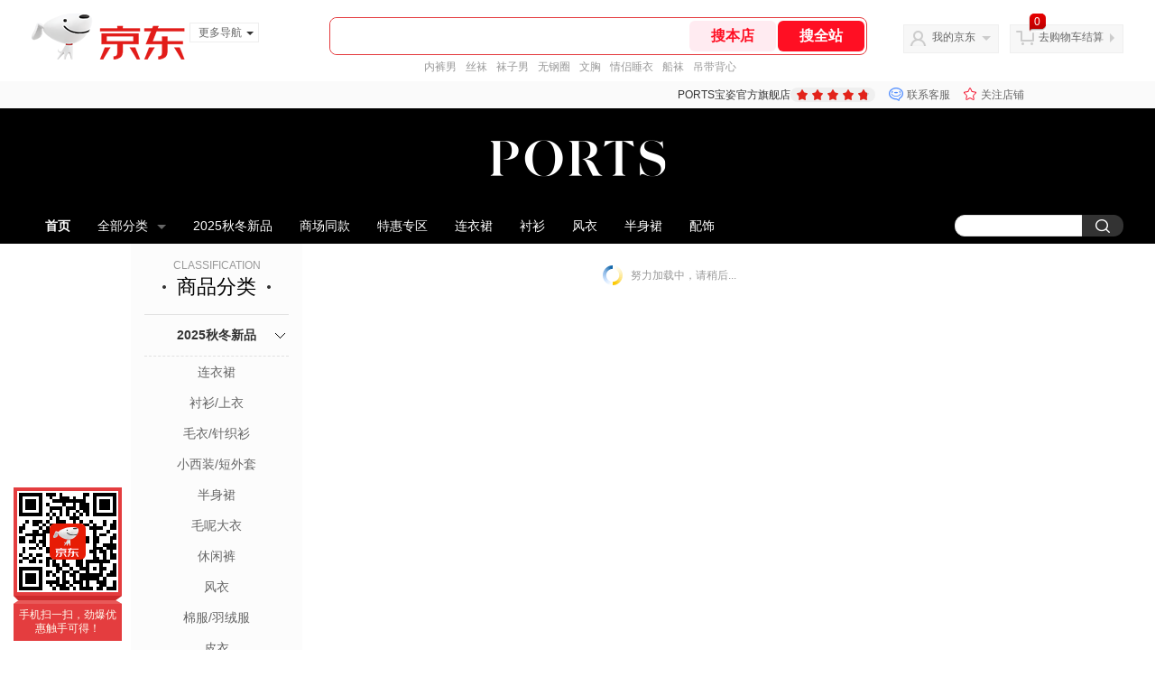

--- FILE ---
content_type: text/html;charset=utf-8
request_url: https://gia.jd.com/y.html?v=0.46645814724514745&o=mall.jd.com/view_search-521702-12845912-99-1-24-1.html
body_size: 28
content:
var jd_risk_token_id='DLS4H2O4MKFT3O64N5UJ3BXCB4XAEXII7K2YBTCHEV7UN5WH4BN6KBE6AUTCQJBFMOPUBT545FK4E';

--- FILE ---
content_type: text/plain;charset=UTF-8
request_url: https://api.m.jd.com/
body_size: 65
content:
{"alterationinfo":null,"appidStatuscode":0,"code":0,"dd":"","fixedinfo":null,"interval":300,"openall":1,"openalltouch":1,"processtype":1,"traceId":"7793393.78042.17689179219841208","whwswswws":"BApXWYOax2P5AxzOLnRHck17P1WWfUrJBBirQfjdo9xJ1Mh2wco-28XS73nOiatYicu1Z5qTehshpe2w"}

--- FILE ---
content_type: text/plain;charset=UTF-8
request_url: https://api.m.jd.com/
body_size: 72
content:
{"alterationinfo":null,"appidStatuscode":0,"code":0,"dd":"","fixedinfo":null,"interval":300,"openall":1,"openalltouch":1,"processtype":1,"traceId":"6868757.78042.17689179231205640","whwswswws":"BApXWkeOx2P5AxzOLnRHck17P1WWfUrJBBirQfjdo9xJ1Mh2wco8zsnqL7EOZXdYhK-0B5vCGisNlIrEx0Z8bdw"}

--- FILE ---
content_type: text/javascript;charset=utf-8
request_url: https://chat1.jd.com/api/checkChat?callback=jQuery3135981&shopId=170262&_=1768917919853
body_size: 245
content:
jQuery3135981({"chatDomain":"chat.jd.com","chatUrl":"https://chat.jd.com/index.action?_t=&shopId=170262","code":1,"hasEntryGroup":0,"hotShop":true,"mock":false,"rank3":0,"seller":"PORTS宝姿官方旗舰店","shopId":170262,"subCode":0,"venderId":176371});